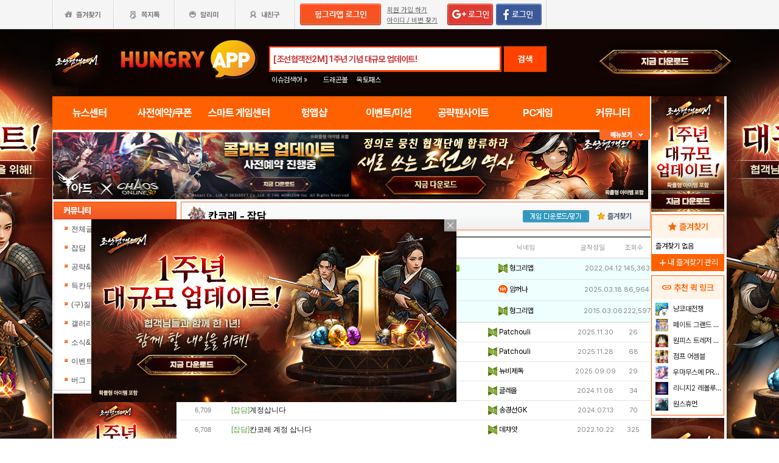

--- FILE ---
content_type: text/html; charset=utf-8
request_url: https://www.google.com/recaptcha/api2/aframe
body_size: 265
content:
<!DOCTYPE HTML><html><head><meta http-equiv="content-type" content="text/html; charset=UTF-8"></head><body><script nonce="aG8WeETkGQCJee4cxEtstw">/** Anti-fraud and anti-abuse applications only. See google.com/recaptcha */ try{var clients={'sodar':'https://pagead2.googlesyndication.com/pagead/sodar?'};window.addEventListener("message",function(a){try{if(a.source===window.parent){var b=JSON.parse(a.data);var c=clients[b['id']];if(c){var d=document.createElement('img');d.src=c+b['params']+'&rc='+(localStorage.getItem("rc::a")?sessionStorage.getItem("rc::b"):"");window.document.body.appendChild(d);sessionStorage.setItem("rc::e",parseInt(sessionStorage.getItem("rc::e")||0)+1);localStorage.setItem("rc::h",'1765315533934');}}}catch(b){}});window.parent.postMessage("_grecaptcha_ready", "*");}catch(b){}</script></body></html>

--- FILE ---
content_type: text/html; charset=utf-8
request_url: https://www.google.com/recaptcha/api2/aframe
body_size: -249
content:
<!DOCTYPE HTML><html><head><meta http-equiv="content-type" content="text/html; charset=UTF-8"></head><body><script nonce="kqolIg8bmyouDdpTrGFeBQ">/** Anti-fraud and anti-abuse applications only. See google.com/recaptcha */ try{var clients={'sodar':'https://pagead2.googlesyndication.com/pagead/sodar?'};window.addEventListener("message",function(a){try{if(a.source===window.parent){var b=JSON.parse(a.data);var c=clients[b['id']];if(c){var d=document.createElement('img');d.src=c+b['params']+'&rc='+(localStorage.getItem("rc::a")?sessionStorage.getItem("rc::b"):"");window.document.body.appendChild(d);sessionStorage.setItem("rc::e",parseInt(sessionStorage.getItem("rc::e")||0)+1);localStorage.setItem("rc::h",'1765315535071');}}}catch(b){}});window.parent.postMessage("_grecaptcha_ready", "*");}catch(b){}</script></body></html>

--- FILE ---
content_type: application/javascript; charset=utf-8
request_url: https://fundingchoicesmessages.google.com/f/AGSKWxV6Io2YESCR2sPYoKppeon5y1XvL3-ftzNYIJVsWvNCJ1USZSyUShtp7PTXeLX80tQ_BPjyFRliIwhIY7kzrDhR1lvhDUqml1BEvgIyHVLp-22e1QKHo5RAop7gR7QguQlrosJ3rciOkGufG7AUvTLFTJdLsqEJD0gS1MwILtBhswBObpOR016Tv0n3/_/adunix./adtext_-adspace_/ads/webplayer?.org/gads/
body_size: -1291
content:
window['a17f905f-06cc-43df-8329-4013c427c218'] = true;

--- FILE ---
content_type: application/javascript; charset=utf-8
request_url: http://www.hungryapp.co.kr/js/blist.js
body_size: 225
content:
$(document).ready(function() {

		var bcode = getFormVal('hidFrm', 'bcode');
		$.ajax({
				  url: "/updator/setbbsvisitcount.php",
				  global: false,
				  type: "POST",
				  data: ({"bcode" :bcode}),
				  async:true,
				  success: function(data){

				  }
			   }
			);

	});